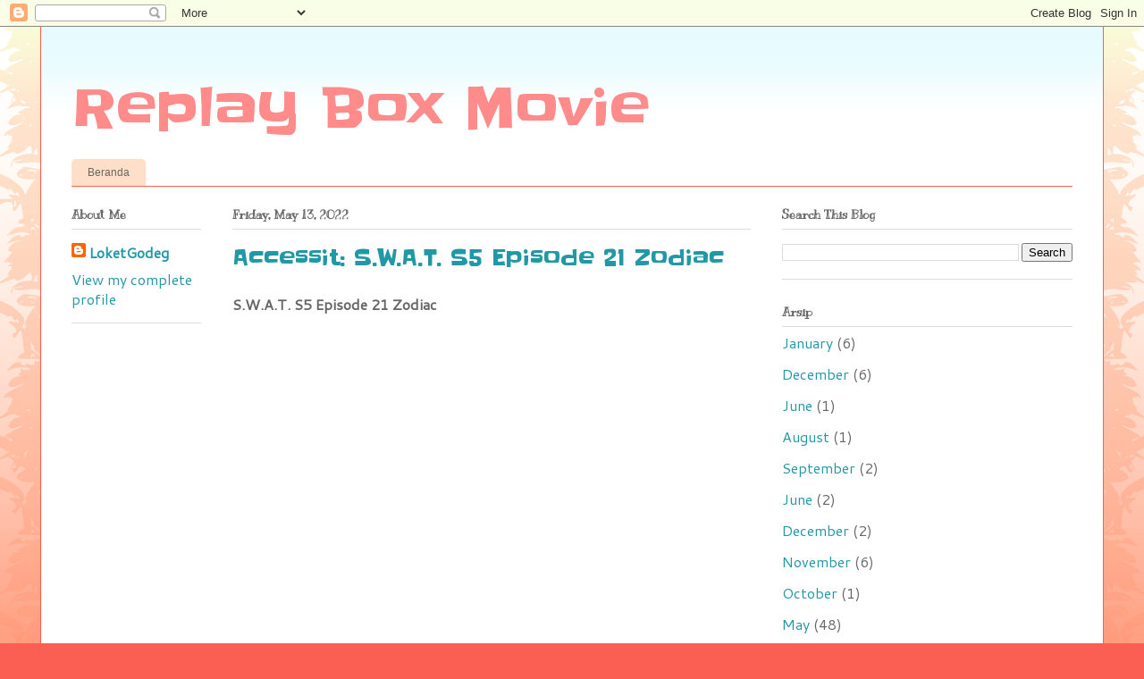

--- FILE ---
content_type: text/html; charset=UTF-8
request_url: http://en-us.accessit-server.com/2022/05/accessit-swat-s5-episode-21-zodiac.html
body_size: 11216
content:
<!DOCTYPE html>
<html class='v2' dir='ltr' lang='en'>
<head>
<link href='https://www.blogger.com/static/v1/widgets/335934321-css_bundle_v2.css' rel='stylesheet' type='text/css'/>
<meta content='width=1100' name='viewport'/>
<meta content='text/html; charset=UTF-8' http-equiv='Content-Type'/>
<meta content='blogger' name='generator'/>
<link href='http://en-us.accessit-server.com/favicon.ico' rel='icon' type='image/x-icon'/>
<link href='http://en-us.accessit-server.com/2022/05/accessit-swat-s5-episode-21-zodiac.html' rel='canonical'/>
<link rel="alternate" type="application/atom+xml" title="Replay Box Movie - Atom" href="http://en-us.accessit-server.com/feeds/posts/default" />
<link rel="alternate" type="application/rss+xml" title="Replay Box Movie - RSS" href="http://en-us.accessit-server.com/feeds/posts/default?alt=rss" />
<link rel="service.post" type="application/atom+xml" title="Replay Box Movie - Atom" href="https://www.blogger.com/feeds/769910391184095871/posts/default" />

<link rel="alternate" type="application/atom+xml" title="Replay Box Movie - Atom" href="http://en-us.accessit-server.com/feeds/3489576997096860824/comments/default" />
<!--Can't find substitution for tag [blog.ieCssRetrofitLinks]-->
<link href='https://i.ytimg.com/vi/x_WpjkZ3PVo/hqdefault.jpg' rel='image_src'/>
<meta content='http://en-us.accessit-server.com/2022/05/accessit-swat-s5-episode-21-zodiac.html' property='og:url'/>
<meta content='Accessit: S.W.A.T. S5 Episode 21 Zodiac' property='og:title'/>
<meta content='S.W.A.T. S5 Episode 21 Zodiac           S.W.A.T. Season 5 Episode 21 5x21 &quot;Zodiac&quot; - When a home invasion turns deadly, the SWAT team embark...' property='og:description'/>
<meta content='https://lh3.googleusercontent.com/blogger_img_proxy/AEn0k_s279-VfSl4xV7c7_MTqIZTtLTHUkkL6JeM8JLrqu3GojDN5SzIHL75CKg1i9icjcj7OylfHxiXKCLwmCUcl5758rc6IeEW2PQIxak8oHcmrRuZMQ=w1200-h630-n-k-no-nu' property='og:image'/>
<title>Replay Box Movie: Accessit: S.W.A.T. S5 Episode 21 Zodiac</title>
<style type='text/css'>@font-face{font-family:'Cantarell';font-style:normal;font-weight:400;font-display:swap;src:url(//fonts.gstatic.com/s/cantarell/v18/B50NF7ZDq37KMUvlO015gqJrPqySLbYf.woff2)format('woff2');unicode-range:U+0100-02BA,U+02BD-02C5,U+02C7-02CC,U+02CE-02D7,U+02DD-02FF,U+0304,U+0308,U+0329,U+1D00-1DBF,U+1E00-1E9F,U+1EF2-1EFF,U+2020,U+20A0-20AB,U+20AD-20C0,U+2113,U+2C60-2C7F,U+A720-A7FF;}@font-face{font-family:'Cantarell';font-style:normal;font-weight:400;font-display:swap;src:url(//fonts.gstatic.com/s/cantarell/v18/B50NF7ZDq37KMUvlO015jKJrPqySLQ.woff2)format('woff2');unicode-range:U+0000-00FF,U+0131,U+0152-0153,U+02BB-02BC,U+02C6,U+02DA,U+02DC,U+0304,U+0308,U+0329,U+2000-206F,U+20AC,U+2122,U+2191,U+2193,U+2212,U+2215,U+FEFF,U+FFFD;}@font-face{font-family:'Kranky';font-style:normal;font-weight:400;font-display:swap;src:url(//fonts.gstatic.com/s/kranky/v29/hESw6XVgJzlPsFn8oR2FRIzX_g.woff2)format('woff2');unicode-range:U+0000-00FF,U+0131,U+0152-0153,U+02BB-02BC,U+02C6,U+02DA,U+02DC,U+0304,U+0308,U+0329,U+2000-206F,U+20AC,U+2122,U+2191,U+2193,U+2212,U+2215,U+FEFF,U+FFFD;}@font-face{font-family:'Slackey';font-style:normal;font-weight:400;font-display:swap;src:url(//fonts.gstatic.com/s/slackey/v29/N0bV2SdQO-5yM0-dGlNQJPTVkdc.woff2)format('woff2');unicode-range:U+0000-00FF,U+0131,U+0152-0153,U+02BB-02BC,U+02C6,U+02DA,U+02DC,U+0304,U+0308,U+0329,U+2000-206F,U+20AC,U+2122,U+2191,U+2193,U+2212,U+2215,U+FEFF,U+FFFD;}</style>
<style id='page-skin-1' type='text/css'><!--
/*
-----------------------------------------------
Blogger Template Style
Name:     Ethereal
Designer: Jason Morrow
URL:      jasonmorrow.etsy.com
----------------------------------------------- */
/* Content
----------------------------------------------- */
body {
font: normal normal 16px Cantarell;
color: #666666;
background: #fb5e53 url(https://resources.blogblog.com/blogblog/data/1kt/ethereal/birds-2toned-bg.png) repeat-x scroll top center;
}
html body .content-outer {
min-width: 0;
max-width: 100%;
width: 100%;
}
a:link {
text-decoration: none;
color: #2198a6;
}
a:visited {
text-decoration: none;
color: #4d469c;
}
a:hover {
text-decoration: underline;
color: #2198a6;
}
.main-inner {
padding-top: 15px;
}
.body-fauxcolumn-outer {
background: transparent none repeat-x scroll top center;
}
.content-fauxcolumns .fauxcolumn-inner {
background: #ffffff url(https://resources.blogblog.com/blogblog/data/1kt/ethereal/bird-2toned-blue-fade.png) repeat-x scroll top left;
border-left: 1px solid #fb5e53;
border-right: 1px solid #fb5e53;
}
/* Flexible Background
----------------------------------------------- */
.content-fauxcolumn-outer .fauxborder-left {
width: 100%;
padding-left: 300px;
margin-left: -300px;
background-color: transparent;
background-image: url(//themes.googleusercontent.com/image?id=0BwVBOzw_-hbMNjViMzQ0ZDEtMWU1NS00ZTBkLWFjY2EtZjM5YmU4OTA2MjBm);
background-repeat: no-repeat;
background-position: left top;
}
.content-fauxcolumn-outer .fauxborder-right {
margin-right: -299px;
width: 299px;
background-color: transparent;
background-image: url(//themes.googleusercontent.com/image?id=0BwVBOzw_-hbMNjViMzQ0ZDEtMWU1NS00ZTBkLWFjY2EtZjM5YmU4OTA2MjBm);
background-repeat: no-repeat;
background-position: right top;
}
/* Columns
----------------------------------------------- */
.content-inner {
padding: 0;
}
/* Header
----------------------------------------------- */
.header-inner {
padding: 27px 0 3px;
}
.header-inner .section {
margin: 0 35px;
}
.Header h1 {
font: normal normal 60px Slackey;
color: #ff8b8b;
}
.Header h1 a {
color: #ff8b8b;
}
.Header .description {
font-size: 115%;
color: #666666;
}
.header-inner .Header .titlewrapper,
.header-inner .Header .descriptionwrapper {
padding-left: 0;
padding-right: 0;
margin-bottom: 0;
}
/* Tabs
----------------------------------------------- */
.tabs-outer {
position: relative;
background: transparent;
}
.tabs-cap-top, .tabs-cap-bottom {
position: absolute;
width: 100%;
}
.tabs-cap-bottom {
bottom: 0;
}
.tabs-inner {
padding: 0;
}
.tabs-inner .section {
margin: 0 35px;
}
*+html body .tabs-inner .widget li {
padding: 1px;
}
.PageList {
border-bottom: 1px solid #fb5e53;
}
.tabs-inner .widget li.selected a,
.tabs-inner .widget li a:hover {
position: relative;
-moz-border-radius-topleft: 5px;
-moz-border-radius-topright: 5px;
-webkit-border-top-left-radius: 5px;
-webkit-border-top-right-radius: 5px;
-goog-ms-border-top-left-radius: 5px;
-goog-ms-border-top-right-radius: 5px;
border-top-left-radius: 5px;
border-top-right-radius: 5px;
background: #ffa183 none ;
color: #ffffff;
}
.tabs-inner .widget li a {
display: inline-block;
margin: 0;
margin-right: 1px;
padding: .65em 1.5em;
font: normal normal 12px Arial, Tahoma, Helvetica, FreeSans, sans-serif;
color: #666666;
background-color: #ffdfc7;
-moz-border-radius-topleft: 5px;
-moz-border-radius-topright: 5px;
-webkit-border-top-left-radius: 5px;
-webkit-border-top-right-radius: 5px;
-goog-ms-border-top-left-radius: 5px;
-goog-ms-border-top-right-radius: 5px;
border-top-left-radius: 5px;
border-top-right-radius: 5px;
}
/* Headings
----------------------------------------------- */
h2 {
font: normal bold 14px Kranky;
color: #666666;
}
/* Widgets
----------------------------------------------- */
.main-inner .column-left-inner {
padding: 0 0 0 20px;
}
.main-inner .column-left-inner .section {
margin-right: 0;
}
.main-inner .column-right-inner {
padding: 0 20px 0 0;
}
.main-inner .column-right-inner .section {
margin-left: 0;
}
.main-inner .section {
padding: 0;
}
.main-inner .widget {
padding: 0 0 15px;
margin: 20px 0;
border-bottom: 1px solid #dbdbdb;
}
.main-inner .widget h2 {
margin: 0;
padding: .6em 0 .5em;
}
.footer-inner .widget h2 {
padding: 0 0 .4em;
}
.main-inner .widget h2 + div, .footer-inner .widget h2 + div {
padding-top: 15px;
}
.main-inner .widget .widget-content {
margin: 0;
padding: 15px 0 0;
}
.main-inner .widget ul, .main-inner .widget #ArchiveList ul.flat {
margin: -15px -15px -15px;
padding: 0;
list-style: none;
}
.main-inner .sidebar .widget h2 {
border-bottom: 1px solid #dbdbdb;
}
.main-inner .widget #ArchiveList {
margin: -15px 0 0;
}
.main-inner .widget ul li, .main-inner .widget #ArchiveList ul.flat li {
padding: .5em 15px;
text-indent: 0;
}
.main-inner .widget #ArchiveList ul li {
padding-top: .25em;
padding-bottom: .25em;
}
.main-inner .widget ul li:first-child, .main-inner .widget #ArchiveList ul.flat li:first-child {
border-top: none;
}
.main-inner .widget ul li:last-child, .main-inner .widget #ArchiveList ul.flat li:last-child {
border-bottom: none;
}
.main-inner .widget .post-body ul {
padding: 0 2.5em;
margin: .5em 0;
list-style: disc;
}
.main-inner .widget .post-body ul li {
padding: 0.25em 0;
margin-bottom: .25em;
color: #666666;
border: none;
}
.footer-inner .widget ul {
padding: 0;
list-style: none;
}
.widget .zippy {
color: #cccccc;
}
/* Posts
----------------------------------------------- */
.main.section {
margin: 0 20px;
}
body .main-inner .Blog {
padding: 0;
background-color: transparent;
border: none;
}
.main-inner .widget h2.date-header {
border-bottom: 1px solid #dbdbdb;
}
.date-outer {
position: relative;
margin: 15px 0 20px;
}
.date-outer:first-child {
margin-top: 0;
}
.date-posts {
clear: both;
}
.post-outer, .inline-ad {
border-bottom: 1px solid #dbdbdb;
padding: 30px 0;
}
.post-outer {
padding-bottom: 10px;
}
.post-outer:first-child {
padding-top: 0;
border-top: none;
}
.post-outer:last-child, .inline-ad:last-child {
border-bottom: none;
}
.post-body img {
padding: 8px;
}
h3.post-title, h4 {
font: normal normal 24px Slackey;
color: #2198a6;
}
h3.post-title a {
font: normal normal 24px Slackey;
color: #2198a6;
text-decoration: none;
}
h3.post-title a:hover {
color: #2198a6;
text-decoration: underline;
}
.post-header {
margin: 0 0 1.5em;
}
.post-body {
line-height: 1.4;
}
.post-footer {
margin: 1.5em 0 0;
}
#blog-pager {
padding: 15px;
}
.blog-feeds, .post-feeds {
margin: 1em 0;
text-align: center;
}
.post-outer .comments {
margin-top: 2em;
}
/* Comments
----------------------------------------------- */
.comments .comments-content .icon.blog-author {
background-repeat: no-repeat;
background-image: url([data-uri]);
}
.comments .comments-content .loadmore a {
background: #ffffff url(https://resources.blogblog.com/blogblog/data/1kt/ethereal/bird-2toned-blue-fade.png) repeat-x scroll top left;
}
.comments .comments-content .loadmore a {
border-top: 1px solid #dbdbdb;
border-bottom: 1px solid #dbdbdb;
}
.comments .comment-thread.inline-thread {
background: #ffffff url(https://resources.blogblog.com/blogblog/data/1kt/ethereal/bird-2toned-blue-fade.png) repeat-x scroll top left;
}
.comments .continue {
border-top: 2px solid #dbdbdb;
}
/* Footer
----------------------------------------------- */
.footer-inner {
padding: 30px 0;
overflow: hidden;
}
/* Mobile
----------------------------------------------- */
body.mobile  {
background-size: auto
}
.mobile .body-fauxcolumn-outer {
background: ;
}
.mobile .content-fauxcolumns .fauxcolumn-inner {
opacity: 0.75;
}
.mobile .content-fauxcolumn-outer .fauxborder-right {
margin-right: 0;
}
.mobile-link-button {
background-color: #ffa183;
}
.mobile-link-button a:link, .mobile-link-button a:visited {
color: #ffffff;
}
.mobile-index-contents {
color: #444444;
}
.mobile .body-fauxcolumn-outer {
background-size: 100% auto;
}
.mobile .mobile-date-outer {
border-bottom: transparent;
}
.mobile .PageList {
border-bottom: none;
}
.mobile .tabs-inner .section {
margin: 0;
}
.mobile .tabs-inner .PageList .widget-content {
background: #ffa183 none;
color: #ffffff;
}
.mobile .tabs-inner .PageList .widget-content .pagelist-arrow {
border-left: 1px solid #ffffff;
}
.mobile .footer-inner {
overflow: visible;
}
body.mobile .AdSense {
margin: 0 -10px;
}

--></style>
<style id='template-skin-1' type='text/css'><!--
body {
min-width: 1190px;
}
.content-outer, .content-fauxcolumn-outer, .region-inner {
min-width: 1190px;
max-width: 1190px;
_width: 1190px;
}
.main-inner .columns {
padding-left: 180px;
padding-right: 360px;
}
.main-inner .fauxcolumn-center-outer {
left: 180px;
right: 360px;
/* IE6 does not respect left and right together */
_width: expression(this.parentNode.offsetWidth -
parseInt("180px") -
parseInt("360px") + 'px');
}
.main-inner .fauxcolumn-left-outer {
width: 180px;
}
.main-inner .fauxcolumn-right-outer {
width: 360px;
}
.main-inner .column-left-outer {
width: 180px;
right: 100%;
margin-left: -180px;
}
.main-inner .column-right-outer {
width: 360px;
margin-right: -360px;
}
#layout {
min-width: 0;
}
#layout .content-outer {
min-width: 0;
width: 800px;
}
#layout .region-inner {
min-width: 0;
width: auto;
}
body#layout div.add_widget {
padding: 8px;
}
body#layout div.add_widget a {
margin-left: 32px;
}
--></style>
<link href='https://www.blogger.com/dyn-css/authorization.css?targetBlogID=769910391184095871&amp;zx=61da07b1-0bfb-4607-b7a3-69d75db69568' media='none' onload='if(media!=&#39;all&#39;)media=&#39;all&#39;' rel='stylesheet'/><noscript><link href='https://www.blogger.com/dyn-css/authorization.css?targetBlogID=769910391184095871&amp;zx=61da07b1-0bfb-4607-b7a3-69d75db69568' rel='stylesheet'/></noscript>
<meta name='google-adsense-platform-account' content='ca-host-pub-1556223355139109'/>
<meta name='google-adsense-platform-domain' content='blogspot.com'/>

</head>
<body class='loading variant-hummingBirds2'>
<div class='navbar section' id='navbar' name='Navbar'><div class='widget Navbar' data-version='1' id='Navbar1'><script type="text/javascript">
    function setAttributeOnload(object, attribute, val) {
      if(window.addEventListener) {
        window.addEventListener('load',
          function(){ object[attribute] = val; }, false);
      } else {
        window.attachEvent('onload', function(){ object[attribute] = val; });
      }
    }
  </script>
<div id="navbar-iframe-container"></div>
<script type="text/javascript" src="https://apis.google.com/js/platform.js"></script>
<script type="text/javascript">
      gapi.load("gapi.iframes:gapi.iframes.style.bubble", function() {
        if (gapi.iframes && gapi.iframes.getContext) {
          gapi.iframes.getContext().openChild({
              url: 'https://www.blogger.com/navbar/769910391184095871?po\x3d3489576997096860824\x26origin\x3dhttp://en-us.accessit-server.com',
              where: document.getElementById("navbar-iframe-container"),
              id: "navbar-iframe"
          });
        }
      });
    </script><script type="text/javascript">
(function() {
var script = document.createElement('script');
script.type = 'text/javascript';
script.src = '//pagead2.googlesyndication.com/pagead/js/google_top_exp.js';
var head = document.getElementsByTagName('head')[0];
if (head) {
head.appendChild(script);
}})();
</script>
</div></div>
<div class='body-fauxcolumns'>
<div class='fauxcolumn-outer body-fauxcolumn-outer'>
<div class='cap-top'>
<div class='cap-left'></div>
<div class='cap-right'></div>
</div>
<div class='fauxborder-left'>
<div class='fauxborder-right'></div>
<div class='fauxcolumn-inner'>
</div>
</div>
<div class='cap-bottom'>
<div class='cap-left'></div>
<div class='cap-right'></div>
</div>
</div>
</div>
<div class='content'>
<div class='content-fauxcolumns'>
<div class='fauxcolumn-outer content-fauxcolumn-outer'>
<div class='cap-top'>
<div class='cap-left'></div>
<div class='cap-right'></div>
</div>
<div class='fauxborder-left'>
<div class='fauxborder-right'></div>
<div class='fauxcolumn-inner'>
</div>
</div>
<div class='cap-bottom'>
<div class='cap-left'></div>
<div class='cap-right'></div>
</div>
</div>
</div>
<div class='content-outer'>
<div class='content-cap-top cap-top'>
<div class='cap-left'></div>
<div class='cap-right'></div>
</div>
<div class='fauxborder-left content-fauxborder-left'>
<div class='fauxborder-right content-fauxborder-right'></div>
<div class='content-inner'>
<header>
<div class='header-outer'>
<div class='header-cap-top cap-top'>
<div class='cap-left'></div>
<div class='cap-right'></div>
</div>
<div class='fauxborder-left header-fauxborder-left'>
<div class='fauxborder-right header-fauxborder-right'></div>
<div class='region-inner header-inner'>
<div class='header section' id='header' name='Header'><div class='widget Header' data-version='1' id='Header1'>
<div id='header-inner'>
<div class='titlewrapper'>
<h1 class='title'>
<a href='http://en-us.accessit-server.com/'>
Replay Box Movie
</a>
</h1>
</div>
<div class='descriptionwrapper'>
<p class='description'><span>
</span></p>
</div>
</div>
</div></div>
</div>
</div>
<div class='header-cap-bottom cap-bottom'>
<div class='cap-left'></div>
<div class='cap-right'></div>
</div>
</div>
</header>
<div class='tabs-outer'>
<div class='tabs-cap-top cap-top'>
<div class='cap-left'></div>
<div class='cap-right'></div>
</div>
<div class='fauxborder-left tabs-fauxborder-left'>
<div class='fauxborder-right tabs-fauxborder-right'></div>
<div class='region-inner tabs-inner'>
<div class='tabs section' id='crosscol' name='Cross-Column'><div class='widget PageList' data-version='1' id='PageList1'>
<h2>Pages</h2>
<div class='widget-content'>
<ul>
<li>
<a href='http://en-us.accessit-server.com/'>Beranda</a>
</li>
</ul>
<div class='clear'></div>
</div>
</div></div>
<div class='tabs no-items section' id='crosscol-overflow' name='Cross-Column 2'></div>
</div>
</div>
<div class='tabs-cap-bottom cap-bottom'>
<div class='cap-left'></div>
<div class='cap-right'></div>
</div>
</div>
<div class='main-outer'>
<div class='main-cap-top cap-top'>
<div class='cap-left'></div>
<div class='cap-right'></div>
</div>
<div class='fauxborder-left main-fauxborder-left'>
<div class='fauxborder-right main-fauxborder-right'></div>
<div class='region-inner main-inner'>
<div class='columns fauxcolumns'>
<div class='fauxcolumn-outer fauxcolumn-center-outer'>
<div class='cap-top'>
<div class='cap-left'></div>
<div class='cap-right'></div>
</div>
<div class='fauxborder-left'>
<div class='fauxborder-right'></div>
<div class='fauxcolumn-inner'>
</div>
</div>
<div class='cap-bottom'>
<div class='cap-left'></div>
<div class='cap-right'></div>
</div>
</div>
<div class='fauxcolumn-outer fauxcolumn-left-outer'>
<div class='cap-top'>
<div class='cap-left'></div>
<div class='cap-right'></div>
</div>
<div class='fauxborder-left'>
<div class='fauxborder-right'></div>
<div class='fauxcolumn-inner'>
</div>
</div>
<div class='cap-bottom'>
<div class='cap-left'></div>
<div class='cap-right'></div>
</div>
</div>
<div class='fauxcolumn-outer fauxcolumn-right-outer'>
<div class='cap-top'>
<div class='cap-left'></div>
<div class='cap-right'></div>
</div>
<div class='fauxborder-left'>
<div class='fauxborder-right'></div>
<div class='fauxcolumn-inner'>
</div>
</div>
<div class='cap-bottom'>
<div class='cap-left'></div>
<div class='cap-right'></div>
</div>
</div>
<!-- corrects IE6 width calculation -->
<div class='columns-inner'>
<div class='column-center-outer'>
<div class='column-center-inner'>
<div class='main section' id='main' name='Main'><div class='widget Blog' data-version='1' id='Blog1'>
<div class='blog-posts hfeed'>

          <div class="date-outer">
        
<h2 class='date-header'><span>Friday, May 13, 2022</span></h2>

          <div class="date-posts">
        
<div class='post-outer'>
<div class='post hentry uncustomized-post-template' itemprop='blogPost' itemscope='itemscope' itemtype='http://schema.org/BlogPosting'>
<meta content='https://i.ytimg.com/vi/x_WpjkZ3PVo/hqdefault.jpg' itemprop='image_url'/>
<meta content='769910391184095871' itemprop='blogId'/>
<meta content='3489576997096860824' itemprop='postId'/>
<a name='3489576997096860824'></a>
<h3 class='post-title entry-title' itemprop='name'>
Accessit: S.W.A.T. S5 Episode 21 Zodiac
</h3>
<div class='post-header'>
<div class='post-header-line-1'></div>
</div>
<div class='post-body entry-content' id='post-body-3489576997096860824' itemprop='description articleBody'>
<strong>S.W.A.T. S5 Episode 21 Zodiac</strong><br/><br/><!-- wp:paragraph -->  <p><iframe width="560" height="315" src="https://www.youtube.com/embed/x_WpjkZ3PVo" title="YouTube video player" frameborder="0" allow="accelerometer; autoplay; clipboard-write; encrypted-media; gyroscope; picture-in-picture" allowfullscreen=""></iframe></p>  <!-- /wp:paragraph -->    <!-- wp:paragraph -->  <p>S.W.A.T. Season 5 Episode 21 5x21 "Zodiac" - When a home invasion turns deadly, the SWAT team embarks on a race to track down priceless antique artifacts before any more lives are lost. Also, Leroy (Michael Beach) enlists Hondoâ&#128;&#153;s help after an overdose hits close to home, on the CBS Original series S.W.A.T., Sunday, May 15th on CBS, and available to stream live and on demand on Paramount+.</p>  <!-- /wp:paragraph -->    <!-- wp:paragraph -->  <p></p>  <!-- /wp:paragraph -->    <!-- wp:paragraph -->  <p><a href="https://ckmatrimony.com/-/en"><strong>Stream Free Movies &amp; TV Shows ckmatrimony.com</strong></a></p>  <!-- /wp:paragraph -->    <!-- wp:paragraph -->  <p></p>  <!-- /wp:paragraph -->    <!-- wp:paragraph -->  <p>S.W.A.T. 5x21 Promo/Preview "Zodiac"<br>S.W.A.T. Season 5 Episode 21 Promo<br>S.W.A.T. 5x21 Promo "Zodiac" (HD)</p>  <!-- /wp:paragraph -->    <!-- wp:heading {"level":1} -->  <h1>SWAT</h1>  <!-- /wp:heading -->    <!-- wp:list -->  <ul><li>Watch S.W.A.T. Sundays at 10pm on CBS</li><li>Starring: Shemar Moore, Kenny Johnson, Stephanie Sigman, Alex Russell</li><li><a href="https://ckmatrimony.com/-/en/movie/883502/fortress-snipers-eye">Watch Fortress: Sniper's Eye Full Movie Online Free | On 123Movies com</a></li></ul>  <!-- /wp:list -->  
<div style='clear: both;'></div>
</div>
<div class='post-footer'>
<div class='post-footer-line post-footer-line-1'>
<span class='post-author vcard'>
</span>
<span class='post-timestamp'>
at
<meta content='http://en-us.accessit-server.com/2022/05/accessit-swat-s5-episode-21-zodiac.html' itemprop='url'/>
<a class='timestamp-link' href='http://en-us.accessit-server.com/2022/05/accessit-swat-s5-episode-21-zodiac.html' rel='bookmark' title='permanent link'><abbr class='published' itemprop='datePublished' title='2022-05-13T21:32:00+01:00'>May 13, 2022</abbr></a>
</span>
<span class='post-comment-link'>
</span>
<span class='post-icons'>
</span>
<div class='post-share-buttons goog-inline-block'>
<a class='goog-inline-block share-button sb-email' href='https://www.blogger.com/share-post.g?blogID=769910391184095871&postID=3489576997096860824&target=email' target='_blank' title='Email This'><span class='share-button-link-text'>Email This</span></a><a class='goog-inline-block share-button sb-blog' href='https://www.blogger.com/share-post.g?blogID=769910391184095871&postID=3489576997096860824&target=blog' onclick='window.open(this.href, "_blank", "height=270,width=475"); return false;' target='_blank' title='BlogThis!'><span class='share-button-link-text'>BlogThis!</span></a><a class='goog-inline-block share-button sb-twitter' href='https://www.blogger.com/share-post.g?blogID=769910391184095871&postID=3489576997096860824&target=twitter' target='_blank' title='Share to X'><span class='share-button-link-text'>Share to X</span></a><a class='goog-inline-block share-button sb-facebook' href='https://www.blogger.com/share-post.g?blogID=769910391184095871&postID=3489576997096860824&target=facebook' onclick='window.open(this.href, "_blank", "height=430,width=640"); return false;' target='_blank' title='Share to Facebook'><span class='share-button-link-text'>Share to Facebook</span></a><a class='goog-inline-block share-button sb-pinterest' href='https://www.blogger.com/share-post.g?blogID=769910391184095871&postID=3489576997096860824&target=pinterest' target='_blank' title='Share to Pinterest'><span class='share-button-link-text'>Share to Pinterest</span></a>
</div>
</div>
<div class='post-footer-line post-footer-line-2'>
<span class='post-labels'>
</span>
</div>
<div class='post-footer-line post-footer-line-3'>
<span class='post-location'>
</span>
</div>
</div>
</div>
<div class='comments' id='comments'>
<a name='comments'></a>
<h4>No comments:</h4>
<div id='Blog1_comments-block-wrapper'>
<dl class='avatar-comment-indent' id='comments-block'>
</dl>
</div>
<p class='comment-footer'>
<a href='https://www.blogger.com/comment/fullpage/post/769910391184095871/3489576997096860824' onclick=''>Post a Comment</a>
</p>
</div>
</div>

        </div></div>
      
</div>
<div class='blog-pager' id='blog-pager'>
<span id='blog-pager-newer-link'>
<a class='blog-pager-newer-link' href='http://en-us.accessit-server.com/2022/05/accessit-rookie-season-4-season-finale.html' id='Blog1_blog-pager-newer-link' title='Newer Post'>Newer Post</a>
</span>
<span id='blog-pager-older-link'>
<a class='blog-pager-older-link' href='http://en-us.accessit-server.com/2022/05/accessit-barry-season-3-episode-4-all.html' id='Blog1_blog-pager-older-link' title='Older Post'>Older Post</a>
</span>
<a class='home-link' href='http://en-us.accessit-server.com/'>Home</a>
</div>
<div class='clear'></div>
<div class='post-feeds'>
<div class='feed-links'>
Subscribe to:
<a class='feed-link' href='http://en-us.accessit-server.com/feeds/3489576997096860824/comments/default' target='_blank' type='application/atom+xml'>Post Comments (Atom)</a>
</div>
</div>
</div><div class='widget FeaturedPost' data-version='1' id='FeaturedPost1'>
<div class='post-summary'>
<h3><a href='http://en-us.accessit-server.com/2026/01/pagsusuri-terbakar-cemburu-teman.html'>Pagsusuri | Terbakar Cemburu, Teman Dibunuh: Mayat Dalam Lubang | Berita Utama Kriminal</a></h3>
<p>
Terbakar Cemburu, Teman Dibunuh: Mayat Dalam Lubang | Berita Utama Kriminal   #Terbakar #Cemburu #Teman #Dibunuh #Mayat #Dalam #Lubang #Beri...
</p>
<img class='image' src='https://i.ytimg.com/vi/EQ92lpEtgJI/hqdefault.jpg'/>
</div>
<style type='text/css'>
    .image {
      width: 100%;
    }
  </style>
<div class='clear'></div>
</div><div class='widget PopularPosts' data-version='1' id='PopularPosts1'>
<div class='widget-content popular-posts'>
<ul>
<li>
<div class='item-content'>
<div class='item-title'><a href='http://en-us.accessit-server.com/2017/10/blog-post.html'>(no title)</a></div>
<div class='item-snippet'>Full Watch!! Thor: Ragnarok (2017) Online and Download   Full Movie [Thor: Ragnarok] leaked Download   Watch Thor: Ragnarok Online Movie Ful...</div>
</div>
<div style='clear: both;'></div>
</li>
<li>
<div class='item-content'>
<div class='item-thumbnail'>
<a href='http://en-us.accessit-server.com/2021/05/10-43-tewas-di-gaza-dalam-serangan.html' target='_blank'>
<img alt='' border='0' src='https://lh3.googleusercontent.com/blogger_img_proxy/AEn0k_vbwrY_sQzKPgLBDdZmiwQGAXUsKXuUY0ehTQeSr2LYmwU5nL9sCG9wfJXb3mwbxnW4UP_gHUPXhphQzJab9CgwV8zmFRKS8mZhnjyZoP-Z2Rz3Z4MQEkTH4YOhOWKQkMHehZE=w72-h72-p-k-no-nu'/>
</a>
</div>
<div class='item-title'><a href='http://en-us.accessit-server.com/2021/05/10-43-tewas-di-gaza-dalam-serangan.html'>10: 43 Tewas di Gaza dalam serangan Israel</a></div>
<div class='item-snippet'>43 Tewas di Gaza dalam serangan Israel Serangan Israel-Gaza Hari Ini Live News Updates: Serangan udara adalah serangan terberat antara Israe...</div>
</div>
<div style='clear: both;'></div>
</li>
<li>
<div class='item-content'>
<div class='item-title'><a href='http://en-us.accessit-server.com/2019/03/lines-and-paragraphs-break-automatically.html'>Lines and paragraphs break automatically.</a></div>
<div class='item-snippet'>Lines and paragraphs break automatically. Riverdale Season 3 Episode 14 - (3X14) Watch Online   DJ Remy Unger | Official website Riverdale S...</div>
</div>
<div style='clear: both;'></div>
</li>
</ul>
<div class='clear'></div>
</div>
</div></div>
</div>
</div>
<div class='column-left-outer'>
<div class='column-left-inner'>
<aside>
<div class='sidebar section' id='sidebar-left-1'><div class='widget Profile' data-version='1' id='Profile1'>
<h2>About Me</h2>
<div class='widget-content'>
<dl class='profile-datablock'>
<dt class='profile-data'>
<a class='profile-name-link g-profile' href='https://www.blogger.com/profile/09250518363222745405' rel='author' style='background-image: url(//www.blogger.com/img/logo-16.png);'>
LoketGodeg
</a>
</dt>
</dl>
<a class='profile-link' href='https://www.blogger.com/profile/09250518363222745405' rel='author'>View my complete profile</a>
<div class='clear'></div>
</div>
</div></div>
</aside>
</div>
</div>
<div class='column-right-outer'>
<div class='column-right-inner'>
<aside>
<div class='sidebar section' id='sidebar-right-1'><div class='widget BlogSearch' data-version='1' id='BlogSearch1'>
<h2 class='title'>Search This Blog</h2>
<div class='widget-content'>
<div id='BlogSearch1_form'>
<form action='http://en-us.accessit-server.com/search' class='gsc-search-box' target='_top'>
<table cellpadding='0' cellspacing='0' class='gsc-search-box'>
<tbody>
<tr>
<td class='gsc-input'>
<input autocomplete='off' class='gsc-input' name='q' size='10' title='search' type='text' value=''/>
</td>
<td class='gsc-search-button'>
<input class='gsc-search-button' title='search' type='submit' value='Search'/>
</td>
</tr>
</tbody>
</table>
</form>
</div>
</div>
<div class='clear'></div>
</div><div class='widget BlogArchive' data-version='1' id='BlogArchive1'>
<h2>Arsip</h2>
<div class='widget-content'>
<div id='ArchiveList'>
<div id='BlogArchive1_ArchiveList'>
<ul class='flat'>
<li class='archivedate'>
<a href='http://en-us.accessit-server.com/2026/01/'>January</a> (6)
      </li>
<li class='archivedate'>
<a href='http://en-us.accessit-server.com/2025/12/'>December</a> (6)
      </li>
<li class='archivedate'>
<a href='http://en-us.accessit-server.com/2025/06/'>June</a> (1)
      </li>
<li class='archivedate'>
<a href='http://en-us.accessit-server.com/2024/08/'>August</a> (1)
      </li>
<li class='archivedate'>
<a href='http://en-us.accessit-server.com/2023/09/'>September</a> (2)
      </li>
<li class='archivedate'>
<a href='http://en-us.accessit-server.com/2023/06/'>June</a> (2)
      </li>
<li class='archivedate'>
<a href='http://en-us.accessit-server.com/2022/12/'>December</a> (2)
      </li>
<li class='archivedate'>
<a href='http://en-us.accessit-server.com/2022/11/'>November</a> (6)
      </li>
<li class='archivedate'>
<a href='http://en-us.accessit-server.com/2022/10/'>October</a> (1)
      </li>
<li class='archivedate'>
<a href='http://en-us.accessit-server.com/2022/05/'>May</a> (48)
      </li>
<li class='archivedate'>
<a href='http://en-us.accessit-server.com/2022/04/'>April</a> (65)
      </li>
<li class='archivedate'>
<a href='http://en-us.accessit-server.com/2022/03/'>March</a> (21)
      </li>
<li class='archivedate'>
<a href='http://en-us.accessit-server.com/2022/02/'>February</a> (15)
      </li>
<li class='archivedate'>
<a href='http://en-us.accessit-server.com/2022/01/'>January</a> (27)
      </li>
<li class='archivedate'>
<a href='http://en-us.accessit-server.com/2021/12/'>December</a> (4)
      </li>
<li class='archivedate'>
<a href='http://en-us.accessit-server.com/2021/11/'>November</a> (11)
      </li>
<li class='archivedate'>
<a href='http://en-us.accessit-server.com/2021/10/'>October</a> (25)
      </li>
<li class='archivedate'>
<a href='http://en-us.accessit-server.com/2021/09/'>September</a> (13)
      </li>
<li class='archivedate'>
<a href='http://en-us.accessit-server.com/2021/08/'>August</a> (1)
      </li>
<li class='archivedate'>
<a href='http://en-us.accessit-server.com/2021/06/'>June</a> (6)
      </li>
<li class='archivedate'>
<a href='http://en-us.accessit-server.com/2021/05/'>May</a> (9)
      </li>
<li class='archivedate'>
<a href='http://en-us.accessit-server.com/2021/04/'>April</a> (9)
      </li>
<li class='archivedate'>
<a href='http://en-us.accessit-server.com/2021/03/'>March</a> (10)
      </li>
<li class='archivedate'>
<a href='http://en-us.accessit-server.com/2021/02/'>February</a> (5)
      </li>
<li class='archivedate'>
<a href='http://en-us.accessit-server.com/2020/11/'>November</a> (7)
      </li>
<li class='archivedate'>
<a href='http://en-us.accessit-server.com/2020/10/'>October</a> (7)
      </li>
<li class='archivedate'>
<a href='http://en-us.accessit-server.com/2020/09/'>September</a> (9)
      </li>
<li class='archivedate'>
<a href='http://en-us.accessit-server.com/2020/08/'>August</a> (19)
      </li>
<li class='archivedate'>
<a href='http://en-us.accessit-server.com/2020/07/'>July</a> (6)
      </li>
<li class='archivedate'>
<a href='http://en-us.accessit-server.com/2020/06/'>June</a> (23)
      </li>
<li class='archivedate'>
<a href='http://en-us.accessit-server.com/2020/04/'>April</a> (45)
      </li>
<li class='archivedate'>
<a href='http://en-us.accessit-server.com/2020/03/'>March</a> (101)
      </li>
<li class='archivedate'>
<a href='http://en-us.accessit-server.com/2020/02/'>February</a> (95)
      </li>
<li class='archivedate'>
<a href='http://en-us.accessit-server.com/2020/01/'>January</a> (48)
      </li>
<li class='archivedate'>
<a href='http://en-us.accessit-server.com/2019/12/'>December</a> (33)
      </li>
<li class='archivedate'>
<a href='http://en-us.accessit-server.com/2019/11/'>November</a> (49)
      </li>
<li class='archivedate'>
<a href='http://en-us.accessit-server.com/2019/10/'>October</a> (11)
      </li>
<li class='archivedate'>
<a href='http://en-us.accessit-server.com/2019/09/'>September</a> (2)
      </li>
<li class='archivedate'>
<a href='http://en-us.accessit-server.com/2019/08/'>August</a> (1)
      </li>
<li class='archivedate'>
<a href='http://en-us.accessit-server.com/2019/07/'>July</a> (226)
      </li>
<li class='archivedate'>
<a href='http://en-us.accessit-server.com/2019/06/'>June</a> (155)
      </li>
<li class='archivedate'>
<a href='http://en-us.accessit-server.com/2019/05/'>May</a> (298)
      </li>
<li class='archivedate'>
<a href='http://en-us.accessit-server.com/2019/04/'>April</a> (16)
      </li>
<li class='archivedate'>
<a href='http://en-us.accessit-server.com/2019/03/'>March</a> (133)
      </li>
<li class='archivedate'>
<a href='http://en-us.accessit-server.com/2019/02/'>February</a> (139)
      </li>
<li class='archivedate'>
<a href='http://en-us.accessit-server.com/2019/01/'>January</a> (80)
      </li>
<li class='archivedate'>
<a href='http://en-us.accessit-server.com/2018/12/'>December</a> (68)
      </li>
<li class='archivedate'>
<a href='http://en-us.accessit-server.com/2018/11/'>November</a> (115)
      </li>
<li class='archivedate'>
<a href='http://en-us.accessit-server.com/2018/10/'>October</a> (98)
      </li>
<li class='archivedate'>
<a href='http://en-us.accessit-server.com/2018/09/'>September</a> (141)
      </li>
<li class='archivedate'>
<a href='http://en-us.accessit-server.com/2018/08/'>August</a> (175)
      </li>
<li class='archivedate'>
<a href='http://en-us.accessit-server.com/2018/07/'>July</a> (155)
      </li>
<li class='archivedate'>
<a href='http://en-us.accessit-server.com/2018/06/'>June</a> (149)
      </li>
<li class='archivedate'>
<a href='http://en-us.accessit-server.com/2018/05/'>May</a> (188)
      </li>
<li class='archivedate'>
<a href='http://en-us.accessit-server.com/2018/04/'>April</a> (159)
      </li>
<li class='archivedate'>
<a href='http://en-us.accessit-server.com/2018/03/'>March</a> (152)
      </li>
<li class='archivedate'>
<a href='http://en-us.accessit-server.com/2018/02/'>February</a> (110)
      </li>
<li class='archivedate'>
<a href='http://en-us.accessit-server.com/2018/01/'>January</a> (141)
      </li>
<li class='archivedate'>
<a href='http://en-us.accessit-server.com/2017/12/'>December</a> (127)
      </li>
<li class='archivedate'>
<a href='http://en-us.accessit-server.com/2017/11/'>November</a> (192)
      </li>
<li class='archivedate'>
<a href='http://en-us.accessit-server.com/2017/10/'>October</a> (190)
      </li>
<li class='archivedate'>
<a href='http://en-us.accessit-server.com/2017/09/'>September</a> (153)
      </li>
<li class='archivedate'>
<a href='http://en-us.accessit-server.com/2017/08/'>August</a> (138)
      </li>
<li class='archivedate'>
<a href='http://en-us.accessit-server.com/2017/07/'>July</a> (144)
      </li>
<li class='archivedate'>
<a href='http://en-us.accessit-server.com/2017/06/'>June</a> (128)
      </li>
<li class='archivedate'>
<a href='http://en-us.accessit-server.com/2017/05/'>May</a> (186)
      </li>
<li class='archivedate'>
<a href='http://en-us.accessit-server.com/2017/04/'>April</a> (122)
      </li>
</ul>
</div>
</div>
<div class='clear'></div>
</div>
</div><div class='widget ContactForm' data-version='1' id='ContactForm1'>
<h2 class='title'>Contact</h2>
<div class='contact-form-widget'>
<div class='form'>
<form name='contact-form'>
<p></p>
Name
<br/>
<input class='contact-form-name' id='ContactForm1_contact-form-name' name='name' size='30' type='text' value=''/>
<p></p>
Email
<span style='font-weight: bolder;'>*</span>
<br/>
<input class='contact-form-email' id='ContactForm1_contact-form-email' name='email' size='30' type='text' value=''/>
<p></p>
Message
<span style='font-weight: bolder;'>*</span>
<br/>
<textarea class='contact-form-email-message' cols='25' id='ContactForm1_contact-form-email-message' name='email-message' rows='5'></textarea>
<p></p>
<input class='contact-form-button contact-form-button-submit' id='ContactForm1_contact-form-submit' type='button' value='Send'/>
<p></p>
<div style='text-align: center; max-width: 222px; width: 100%'>
<p class='contact-form-error-message' id='ContactForm1_contact-form-error-message'></p>
<p class='contact-form-success-message' id='ContactForm1_contact-form-success-message'></p>
</div>
</form>
</div>
</div>
<div class='clear'></div>
</div></div>
<table border='0' cellpadding='0' cellspacing='0' class='section-columns columns-2'>
<tbody>
<tr>
<td class='first columns-cell'>
<div class='sidebar no-items section' id='sidebar-right-2-1'></div>
</td>
<td class='columns-cell'>
<div class='sidebar no-items section' id='sidebar-right-2-2'></div>
</td>
</tr>
</tbody>
</table>
<div class='sidebar no-items section' id='sidebar-right-3'>
</div>
</aside>
</div>
</div>
</div>
<div style='clear: both'></div>
<!-- columns -->
</div>
<!-- main -->
</div>
</div>
<div class='main-cap-bottom cap-bottom'>
<div class='cap-left'></div>
<div class='cap-right'></div>
</div>
</div>
<footer>
<div class='footer-outer'>
<div class='footer-cap-top cap-top'>
<div class='cap-left'></div>
<div class='cap-right'></div>
</div>
<div class='fauxborder-left footer-fauxborder-left'>
<div class='fauxborder-right footer-fauxborder-right'></div>
<div class='region-inner footer-inner'>
<div class='foot no-items section' id='footer-1'></div>
<!-- outside of the include in order to lock Attribution widget -->
<div class='foot section' id='footer-3' name='Footer'><div class='widget Attribution' data-version='1' id='Attribution1'>
<div class='widget-content' style='text-align: center;'>
Ethereal theme. Powered by <a href='https://www.blogger.com' target='_blank'>Blogger</a>.
</div>
<div class='clear'></div>
</div></div>
</div>
</div>
<div class='footer-cap-bottom cap-bottom'>
<div class='cap-left'></div>
<div class='cap-right'></div>
</div>
</div>
</footer>
<!-- content -->
</div>
</div>
<div class='content-cap-bottom cap-bottom'>
<div class='cap-left'></div>
<div class='cap-right'></div>
</div>
</div>
</div>
<script type='text/javascript'>
    window.setTimeout(function() {
        document.body.className = document.body.className.replace('loading', '');
      }, 10);
  </script>

<script type="text/javascript" src="https://www.blogger.com/static/v1/widgets/2028843038-widgets.js"></script>
<script type='text/javascript'>
window['__wavt'] = 'AOuZoY5npsRQZVTsPtjZksAE7pOxhGKEmw:1769000726377';_WidgetManager._Init('//www.blogger.com/rearrange?blogID\x3d769910391184095871','//en-us.accessit-server.com/2022/05/accessit-swat-s5-episode-21-zodiac.html','769910391184095871');
_WidgetManager._SetDataContext([{'name': 'blog', 'data': {'blogId': '769910391184095871', 'title': 'Replay Box Movie', 'url': 'http://en-us.accessit-server.com/2022/05/accessit-swat-s5-episode-21-zodiac.html', 'canonicalUrl': 'http://en-us.accessit-server.com/2022/05/accessit-swat-s5-episode-21-zodiac.html', 'homepageUrl': 'http://en-us.accessit-server.com/', 'searchUrl': 'http://en-us.accessit-server.com/search', 'canonicalHomepageUrl': 'http://en-us.accessit-server.com/', 'blogspotFaviconUrl': 'http://en-us.accessit-server.com/favicon.ico', 'bloggerUrl': 'https://www.blogger.com', 'hasCustomDomain': true, 'httpsEnabled': false, 'enabledCommentProfileImages': true, 'gPlusViewType': 'FILTERED_POSTMOD', 'adultContent': false, 'analyticsAccountNumber': '', 'encoding': 'UTF-8', 'locale': 'en', 'localeUnderscoreDelimited': 'en', 'languageDirection': 'ltr', 'isPrivate': false, 'isMobile': false, 'isMobileRequest': false, 'mobileClass': '', 'isPrivateBlog': false, 'isDynamicViewsAvailable': true, 'feedLinks': '\x3clink rel\x3d\x22alternate\x22 type\x3d\x22application/atom+xml\x22 title\x3d\x22Replay Box Movie - Atom\x22 href\x3d\x22http://en-us.accessit-server.com/feeds/posts/default\x22 /\x3e\n\x3clink rel\x3d\x22alternate\x22 type\x3d\x22application/rss+xml\x22 title\x3d\x22Replay Box Movie - RSS\x22 href\x3d\x22http://en-us.accessit-server.com/feeds/posts/default?alt\x3drss\x22 /\x3e\n\x3clink rel\x3d\x22service.post\x22 type\x3d\x22application/atom+xml\x22 title\x3d\x22Replay Box Movie - Atom\x22 href\x3d\x22https://www.blogger.com/feeds/769910391184095871/posts/default\x22 /\x3e\n\n\x3clink rel\x3d\x22alternate\x22 type\x3d\x22application/atom+xml\x22 title\x3d\x22Replay Box Movie - Atom\x22 href\x3d\x22http://en-us.accessit-server.com/feeds/3489576997096860824/comments/default\x22 /\x3e\n', 'meTag': '', 'adsenseHostId': 'ca-host-pub-1556223355139109', 'adsenseHasAds': false, 'adsenseAutoAds': false, 'boqCommentIframeForm': true, 'loginRedirectParam': '', 'isGoogleEverywhereLinkTooltipEnabled': true, 'view': '', 'dynamicViewsCommentsSrc': '//www.blogblog.com/dynamicviews/4224c15c4e7c9321/js/comments.js', 'dynamicViewsScriptSrc': '//www.blogblog.com/dynamicviews/6e0d22adcfa5abea', 'plusOneApiSrc': 'https://apis.google.com/js/platform.js', 'disableGComments': true, 'interstitialAccepted': false, 'sharing': {'platforms': [{'name': 'Get link', 'key': 'link', 'shareMessage': 'Get link', 'target': ''}, {'name': 'Facebook', 'key': 'facebook', 'shareMessage': 'Share to Facebook', 'target': 'facebook'}, {'name': 'BlogThis!', 'key': 'blogThis', 'shareMessage': 'BlogThis!', 'target': 'blog'}, {'name': 'X', 'key': 'twitter', 'shareMessage': 'Share to X', 'target': 'twitter'}, {'name': 'Pinterest', 'key': 'pinterest', 'shareMessage': 'Share to Pinterest', 'target': 'pinterest'}, {'name': 'Email', 'key': 'email', 'shareMessage': 'Email', 'target': 'email'}], 'disableGooglePlus': true, 'googlePlusShareButtonWidth': 0, 'googlePlusBootstrap': '\x3cscript type\x3d\x22text/javascript\x22\x3ewindow.___gcfg \x3d {\x27lang\x27: \x27en\x27};\x3c/script\x3e'}, 'hasCustomJumpLinkMessage': false, 'jumpLinkMessage': 'Read more', 'pageType': 'item', 'postId': '3489576997096860824', 'postImageThumbnailUrl': 'https://i.ytimg.com/vi/x_WpjkZ3PVo/default.jpg', 'postImageUrl': 'https://i.ytimg.com/vi/x_WpjkZ3PVo/hqdefault.jpg', 'pageName': 'Accessit: S.W.A.T. S5 Episode 21 Zodiac', 'pageTitle': 'Replay Box Movie: Accessit: S.W.A.T. S5 Episode 21 Zodiac'}}, {'name': 'features', 'data': {}}, {'name': 'messages', 'data': {'edit': 'Edit', 'linkCopiedToClipboard': 'Link copied to clipboard!', 'ok': 'Ok', 'postLink': 'Post Link'}}, {'name': 'template', 'data': {'name': 'Ethereal', 'localizedName': 'Ethereal', 'isResponsive': false, 'isAlternateRendering': false, 'isCustom': false, 'variant': 'hummingBirds2', 'variantId': 'hummingBirds2'}}, {'name': 'view', 'data': {'classic': {'name': 'classic', 'url': '?view\x3dclassic'}, 'flipcard': {'name': 'flipcard', 'url': '?view\x3dflipcard'}, 'magazine': {'name': 'magazine', 'url': '?view\x3dmagazine'}, 'mosaic': {'name': 'mosaic', 'url': '?view\x3dmosaic'}, 'sidebar': {'name': 'sidebar', 'url': '?view\x3dsidebar'}, 'snapshot': {'name': 'snapshot', 'url': '?view\x3dsnapshot'}, 'timeslide': {'name': 'timeslide', 'url': '?view\x3dtimeslide'}, 'isMobile': false, 'title': 'Accessit: S.W.A.T. S5 Episode 21 Zodiac', 'description': 'S.W.A.T. S5 Episode 21 Zodiac           S.W.A.T. Season 5 Episode 21 5x21 \x22Zodiac\x22 - When a home invasion turns deadly, the SWAT team embark...', 'featuredImage': 'https://lh3.googleusercontent.com/blogger_img_proxy/AEn0k_s279-VfSl4xV7c7_MTqIZTtLTHUkkL6JeM8JLrqu3GojDN5SzIHL75CKg1i9icjcj7OylfHxiXKCLwmCUcl5758rc6IeEW2PQIxak8oHcmrRuZMQ', 'url': 'http://en-us.accessit-server.com/2022/05/accessit-swat-s5-episode-21-zodiac.html', 'type': 'item', 'isSingleItem': true, 'isMultipleItems': false, 'isError': false, 'isPage': false, 'isPost': true, 'isHomepage': false, 'isArchive': false, 'isLabelSearch': false, 'postId': 3489576997096860824}}]);
_WidgetManager._RegisterWidget('_NavbarView', new _WidgetInfo('Navbar1', 'navbar', document.getElementById('Navbar1'), {}, 'displayModeFull'));
_WidgetManager._RegisterWidget('_HeaderView', new _WidgetInfo('Header1', 'header', document.getElementById('Header1'), {}, 'displayModeFull'));
_WidgetManager._RegisterWidget('_PageListView', new _WidgetInfo('PageList1', 'crosscol', document.getElementById('PageList1'), {'title': 'Pages', 'links': [{'isCurrentPage': false, 'href': 'http://en-us.accessit-server.com/', 'title': 'Beranda'}], 'mobile': false, 'showPlaceholder': true, 'hasCurrentPage': false}, 'displayModeFull'));
_WidgetManager._RegisterWidget('_BlogView', new _WidgetInfo('Blog1', 'main', document.getElementById('Blog1'), {'cmtInteractionsEnabled': false, 'lightboxEnabled': true, 'lightboxModuleUrl': 'https://www.blogger.com/static/v1/jsbin/4049919853-lbx.js', 'lightboxCssUrl': 'https://www.blogger.com/static/v1/v-css/828616780-lightbox_bundle.css'}, 'displayModeFull'));
_WidgetManager._RegisterWidget('_FeaturedPostView', new _WidgetInfo('FeaturedPost1', 'main', document.getElementById('FeaturedPost1'), {}, 'displayModeFull'));
_WidgetManager._RegisterWidget('_PopularPostsView', new _WidgetInfo('PopularPosts1', 'main', document.getElementById('PopularPosts1'), {}, 'displayModeFull'));
_WidgetManager._RegisterWidget('_ProfileView', new _WidgetInfo('Profile1', 'sidebar-left-1', document.getElementById('Profile1'), {}, 'displayModeFull'));
_WidgetManager._RegisterWidget('_BlogSearchView', new _WidgetInfo('BlogSearch1', 'sidebar-right-1', document.getElementById('BlogSearch1'), {}, 'displayModeFull'));
_WidgetManager._RegisterWidget('_BlogArchiveView', new _WidgetInfo('BlogArchive1', 'sidebar-right-1', document.getElementById('BlogArchive1'), {'languageDirection': 'ltr', 'loadingMessage': 'Loading\x26hellip;'}, 'displayModeFull'));
_WidgetManager._RegisterWidget('_ContactFormView', new _WidgetInfo('ContactForm1', 'sidebar-right-1', document.getElementById('ContactForm1'), {'contactFormMessageSendingMsg': 'Sending...', 'contactFormMessageSentMsg': 'Your message has been sent.', 'contactFormMessageNotSentMsg': 'Message could not be sent. Please try again later.', 'contactFormInvalidEmailMsg': 'A valid email address is required.', 'contactFormEmptyMessageMsg': 'Message field cannot be empty.', 'title': 'Contact', 'blogId': '769910391184095871', 'contactFormNameMsg': 'Name', 'contactFormEmailMsg': 'Email', 'contactFormMessageMsg': 'Message', 'contactFormSendMsg': 'Send', 'contactFormToken': 'AOuZoY7nv4qxRXP0j7aN0aOmLd6t3bi7cg:1769000726378', 'submitUrl': 'https://www.blogger.com/contact-form.do'}, 'displayModeFull'));
_WidgetManager._RegisterWidget('_AttributionView', new _WidgetInfo('Attribution1', 'footer-3', document.getElementById('Attribution1'), {}, 'displayModeFull'));
</script>
</body>
</html>